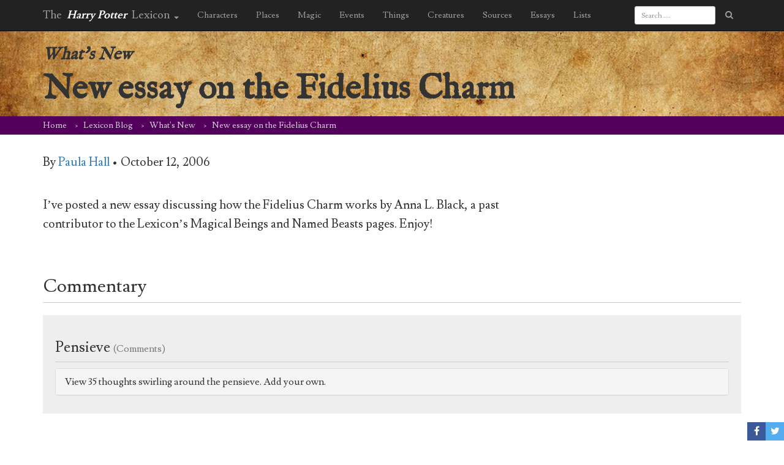

--- FILE ---
content_type: text/html; charset=UTF-8
request_url: https://www.hp-lexicon.org/2006/10/12/new-essay/
body_size: 11749
content:
<!DOCTYPE HTML>
<!--[if lt IE 7]><html class="no-js ie ie6 lt-ie9 lt-ie8 lt-ie7" lang="en-US"> <![endif]-->
<!--[if IE 7]><html class="no-js ie ie7 lt-ie9 lt-ie8" lang="en-US"> <![endif]-->
<!--[if IE 8]><html class="no-js ie ie8 lt-ie9" lang="en-US"> <![endif]-->
<!--[if gt IE 8]><!--><html class="no-js" lang="en-US"> <!--<![endif]-->
<head>
    <meta charset="UTF-8" />
    <meta http-equiv="X-UA-Compatible" content="IE=edge,chrome=1">
    <meta name="viewport" content="width=device-width, initial-scale=1">
    <meta http-equiv="Content-Type" content="text/html; charset=UTF-8" />
        <title>
                    New essay on the Fidelius Charm &#8211; Harry Potter Lexicon
            </title>
        <link href="https://fonts.googleapis.com/css?family=Lusitana:400,700|IM+Fell+English" rel="stylesheet" type="text/css" />
	<link href="https://maxcdn.bootstrapcdn.com/bootstrap/3.3.5/css/bootstrap.min.css" rel="stylesheet" type="text/css" />
    <link href="https://www.hp-lexicon.org/wp-content/themes/lexicon/style.css?v=335837b" rel="stylesheet" type="text/css" media="screen" type="text/css" />
    <link href="https://maxcdn.bootstrapcdn.com/font-awesome/4.7.0/css/font-awesome.min.css" rel="stylesheet" type="text/css" />
    <link href="https://www.hp-lexicon.org/wp-content/themes/lexicon/css/jquery.tipsy.css" rel="stylesheet" type="text/css" />
    <link href="https://www.hp-lexicon.org/wp-content/themes/lexicon/css/sweetalert.css" rel="stylesheet" type="text/css" />
    <link href="https://www.hp-lexicon.org/wp-content/themes/lexicon/css/perfect-scrollbar.min.css" rel="stylesheet" type="text/css" />
    <link href="https://www.hp-lexicon.org/wp-content/themes/lexicon/slick/slick.css" rel="stylesheet" type="text/css" />
    <link href="https://www.hp-lexicon.org/wp-content/themes/lexicon/slick/slick-theme.css" rel="stylesheet" type="text/css" />
    <link href="https://www.hp-lexicon.org/wp-content/themes/lexicon/weather-icons/css/weather-icons.min.css" rel="stylesheet" type="text/css" />
    <link href="https://www.hp-lexicon.org/wp-content/themes/lexicon/weather-icons/css/weather-icons-wind.min.css" rel="stylesheet" type="text/css" />
    <link rel="pingback" href="https://www.hp-lexicon.org/xmlrpc.php" />

    <link rel="apple-touch-icon-precomposed" sizes="57x57" href="https://www.hp-lexicon.org/wp-content/themes/lexicon/images/favicon/apple-touch-icon-57x57.png" />
    <link rel="apple-touch-icon-precomposed" sizes="114x114" href="https://www.hp-lexicon.org/wp-content/themes/lexicon/images/favicon/apple-touch-icon-114x114.png" />
    <link rel="apple-touch-icon-precomposed" sizes="72x72" href="https://www.hp-lexicon.org/wp-content/themes/lexicon/images/favicon/apple-touch-icon-72x72.png" />
    <link rel="apple-touch-icon-precomposed" sizes="144x144" href="https://www.hp-lexicon.org/wp-content/themes/lexicon/images/favicon/apple-touch-icon-144x144.png" />
    <link rel="apple-touch-icon-precomposed" sizes="60x60" href="https://www.hp-lexicon.org/wp-content/themes/lexicon/images/favicon/apple-touch-icon-60x60.png" />
    <link rel="apple-touch-icon-precomposed" sizes="120x120" href="https://www.hp-lexicon.org/wp-content/themes/lexicon/images/favicon/apple-touch-icon-120x120.png" />
    <link rel="apple-touch-icon-precomposed" sizes="76x76" href="https://www.hp-lexicon.org/wp-content/themes/lexicon/images/favicon/apple-touch-icon-76x76.png" />
    <link rel="apple-touch-icon-precomposed" sizes="152x152" href="https://www.hp-lexicon.org/wp-content/themes/lexicon/images/favicon/apple-touch-icon-152x152.png" />
    <link rel="icon" type="image/png" href="https://www.hp-lexicon.org/wp-content/themes/lexicon/images/favicon/favicon-196x196.png" sizes="196x196" />
    <link rel="icon" type="image/png" href="https://www.hp-lexicon.org/wp-content/themes/lexicon/images/favicon/favicon-96x96.png" sizes="96x96" />
    <link rel="icon" type="image/png" href="https://www.hp-lexicon.org/wp-content/themes/lexicon/images/favicon/favicon-32x32.png" sizes="32x32" />
    <link rel="icon" type="image/png" href="https://www.hp-lexicon.org/wp-content/themes/lexicon/images/favicon/favicon-16x16.png" sizes="16x16" />
    <link rel="icon" type="image/png" href="https://www.hp-lexicon.org/wp-content/themes/lexicon/images/favicon/favicon-128.png" sizes="128x128" />
    <meta name="application-name" content="The Harry Potter Lexicon"/>
    <meta name="msapplication-TileColor" content="#FFFFFF" />
    <meta name="msapplication-TileImage" content="https://www.hp-lexicon.org/wp-content/themes/lexicon/images/favicon/mstile-144x144.png" />
    <meta name="msapplication-square70x70logo" content="https://www.hp-lexicon.org/wp-content/themes/lexicon/images/favicon/mstile-70x70.png" />
    <meta name="msapplication-square150x150logo" content="https://www.hp-lexicon.org/wp-content/themes/lexicon/images/favicon/mstile-150x150.png" />
    <meta name="msapplication-wide310x150logo" content="https://www.hp-lexicon.org/wp-content/themes/lexicon/images/favicon/mstile-310x150.png" />
    <meta name="msapplication-square310x310logo" content="https://www.hp-lexicon.org/wp-content/themes/lexicon/images/favicon/mstile-310x310.png" />


    
        <meta name='robots' content='index, follow, max-image-preview:large, max-snippet:-1, max-video-preview:-1' />
	<style>img:is([sizes="auto" i], [sizes^="auto," i]) { contain-intrinsic-size: 3000px 1500px }</style>
	
	<!-- This site is optimized with the Yoast SEO plugin v26.3 - https://yoast.com/wordpress/plugins/seo/ -->
	<link rel="canonical" href="https://www.hp-lexicon.org/2006/10/12/new-essay/" />
	<meta property="og:locale" content="en_US" />
	<meta property="og:type" content="article" />
	<meta property="og:title" content="New essay on the Fidelius Charm &#8211; Harry Potter Lexicon" />
	<meta property="og:description" content="I&#8217;ve posted a new essay discussing how the Fidelius Charm works by Anna L. Black, a past contributor to the Lexicon&#8217;s Magical Beings and Named Beasts pages. Enjoy!" />
	<meta property="og:url" content="https://www.hp-lexicon.org/2006/10/12/new-essay/" />
	<meta property="og:site_name" content="Harry Potter Lexicon" />
	<meta property="article:published_time" content="2006-10-13T00:51:03+00:00" />
	<meta property="article:modified_time" content="2016-08-28T00:35:48+00:00" />
	<meta name="author" content="Paula Hall" />
	<meta name="twitter:card" content="summary_large_image" />
	<meta name="twitter:creator" content="@Lexicon_Steve" />
	<meta name="twitter:site" content="@Lexicon_Steve" />
	<meta name="twitter:label1" content="Written by" />
	<meta name="twitter:data1" content="Paula Hall" />
	<script type="application/ld+json" class="yoast-schema-graph">{"@context":"https://schema.org","@graph":[{"@type":"WebPage","@id":"https://www.hp-lexicon.org/2006/10/12/new-essay/","url":"https://www.hp-lexicon.org/2006/10/12/new-essay/","name":"New essay on the Fidelius Charm &#8211; Harry Potter Lexicon","isPartOf":{"@id":"https://www.hp-lexicon.org/#website"},"datePublished":"2006-10-13T00:51:03+00:00","dateModified":"2016-08-28T00:35:48+00:00","author":{"@id":"https://www.hp-lexicon.org/#/schema/person/0de083a68069ea8377675fb043d2efe9"},"breadcrumb":{"@id":"https://www.hp-lexicon.org/2006/10/12/new-essay/#breadcrumb"},"inLanguage":"en-US","potentialAction":[{"@type":"ReadAction","target":["https://www.hp-lexicon.org/2006/10/12/new-essay/"]}]},{"@type":"BreadcrumbList","@id":"https://www.hp-lexicon.org/2006/10/12/new-essay/#breadcrumb","itemListElement":[{"@type":"ListItem","position":1,"name":"Home","item":"https://www.hp-lexicon.org/"},{"@type":"ListItem","position":2,"name":"Lexicon Blog","item":"https://www.hp-lexicon.org/blog/"},{"@type":"ListItem","position":3,"name":"What's New","item":"https://www.hp-lexicon.org/category/whats-new/"},{"@type":"ListItem","position":4,"name":"New essay on the Fidelius Charm"}]},{"@type":"WebSite","@id":"https://www.hp-lexicon.org/#website","url":"https://www.hp-lexicon.org/","name":"Harry Potter Lexicon","description":"The most compleat and amazing reference to the world of Harry Potter","potentialAction":[{"@type":"SearchAction","target":{"@type":"EntryPoint","urlTemplate":"https://www.hp-lexicon.org/?s={search_term_string}"},"query-input":{"@type":"PropertyValueSpecification","valueRequired":true,"valueName":"search_term_string"}}],"inLanguage":"en-US"},{"@type":"Person","@id":"https://www.hp-lexicon.org/#/schema/person/0de083a68069ea8377675fb043d2efe9","name":"Paula Hall","image":{"@type":"ImageObject","inLanguage":"en-US","@id":"https://www.hp-lexicon.org/#/schema/person/image/e013946907c5291a0fbdc54ec49aa307","url":"https://secure.gravatar.com/avatar/25afda4354eae46ad59a3bf1efb3b4f218e9d11da173e182434384a105508e8c?s=96&d=mm&r=g","contentUrl":"https://secure.gravatar.com/avatar/25afda4354eae46ad59a3bf1efb3b4f218e9d11da173e182434384a105508e8c?s=96&d=mm&r=g","caption":"Paula Hall"},"url":"https://www.hp-lexicon.org/author/paula/"}]}</script>
	<!-- / Yoast SEO plugin. -->


<link rel='dns-prefetch' href='//stats.wp.com' />
<link rel='dns-prefetch' href='//v0.wordpress.com' />
<script type="text/javascript">
/* <![CDATA[ */
window._wpemojiSettings = {"baseUrl":"https:\/\/s.w.org\/images\/core\/emoji\/16.0.1\/72x72\/","ext":".png","svgUrl":"https:\/\/s.w.org\/images\/core\/emoji\/16.0.1\/svg\/","svgExt":".svg","source":{"concatemoji":"https:\/\/www.hp-lexicon.org\/wp-includes\/js\/wp-emoji-release.min.js?ver=e9e33c406f67c32c6146ad9c581085b4"}};
/*! This file is auto-generated */
!function(s,n){var o,i,e;function c(e){try{var t={supportTests:e,timestamp:(new Date).valueOf()};sessionStorage.setItem(o,JSON.stringify(t))}catch(e){}}function p(e,t,n){e.clearRect(0,0,e.canvas.width,e.canvas.height),e.fillText(t,0,0);var t=new Uint32Array(e.getImageData(0,0,e.canvas.width,e.canvas.height).data),a=(e.clearRect(0,0,e.canvas.width,e.canvas.height),e.fillText(n,0,0),new Uint32Array(e.getImageData(0,0,e.canvas.width,e.canvas.height).data));return t.every(function(e,t){return e===a[t]})}function u(e,t){e.clearRect(0,0,e.canvas.width,e.canvas.height),e.fillText(t,0,0);for(var n=e.getImageData(16,16,1,1),a=0;a<n.data.length;a++)if(0!==n.data[a])return!1;return!0}function f(e,t,n,a){switch(t){case"flag":return n(e,"\ud83c\udff3\ufe0f\u200d\u26a7\ufe0f","\ud83c\udff3\ufe0f\u200b\u26a7\ufe0f")?!1:!n(e,"\ud83c\udde8\ud83c\uddf6","\ud83c\udde8\u200b\ud83c\uddf6")&&!n(e,"\ud83c\udff4\udb40\udc67\udb40\udc62\udb40\udc65\udb40\udc6e\udb40\udc67\udb40\udc7f","\ud83c\udff4\u200b\udb40\udc67\u200b\udb40\udc62\u200b\udb40\udc65\u200b\udb40\udc6e\u200b\udb40\udc67\u200b\udb40\udc7f");case"emoji":return!a(e,"\ud83e\udedf")}return!1}function g(e,t,n,a){var r="undefined"!=typeof WorkerGlobalScope&&self instanceof WorkerGlobalScope?new OffscreenCanvas(300,150):s.createElement("canvas"),o=r.getContext("2d",{willReadFrequently:!0}),i=(o.textBaseline="top",o.font="600 32px Arial",{});return e.forEach(function(e){i[e]=t(o,e,n,a)}),i}function t(e){var t=s.createElement("script");t.src=e,t.defer=!0,s.head.appendChild(t)}"undefined"!=typeof Promise&&(o="wpEmojiSettingsSupports",i=["flag","emoji"],n.supports={everything:!0,everythingExceptFlag:!0},e=new Promise(function(e){s.addEventListener("DOMContentLoaded",e,{once:!0})}),new Promise(function(t){var n=function(){try{var e=JSON.parse(sessionStorage.getItem(o));if("object"==typeof e&&"number"==typeof e.timestamp&&(new Date).valueOf()<e.timestamp+604800&&"object"==typeof e.supportTests)return e.supportTests}catch(e){}return null}();if(!n){if("undefined"!=typeof Worker&&"undefined"!=typeof OffscreenCanvas&&"undefined"!=typeof URL&&URL.createObjectURL&&"undefined"!=typeof Blob)try{var e="postMessage("+g.toString()+"("+[JSON.stringify(i),f.toString(),p.toString(),u.toString()].join(",")+"));",a=new Blob([e],{type:"text/javascript"}),r=new Worker(URL.createObjectURL(a),{name:"wpTestEmojiSupports"});return void(r.onmessage=function(e){c(n=e.data),r.terminate(),t(n)})}catch(e){}c(n=g(i,f,p,u))}t(n)}).then(function(e){for(var t in e)n.supports[t]=e[t],n.supports.everything=n.supports.everything&&n.supports[t],"flag"!==t&&(n.supports.everythingExceptFlag=n.supports.everythingExceptFlag&&n.supports[t]);n.supports.everythingExceptFlag=n.supports.everythingExceptFlag&&!n.supports.flag,n.DOMReady=!1,n.readyCallback=function(){n.DOMReady=!0}}).then(function(){return e}).then(function(){var e;n.supports.everything||(n.readyCallback(),(e=n.source||{}).concatemoji?t(e.concatemoji):e.wpemoji&&e.twemoji&&(t(e.twemoji),t(e.wpemoji)))}))}((window,document),window._wpemojiSettings);
/* ]]> */
</script>
<link rel='stylesheet' id='mci-footnotes-jquery-tooltips-pagelayout-none-css' href='https://www.hp-lexicon.org/wp-content/plugins/footnotes/css/footnotes-jqttbrpl0.min.css?ver=2.7.3' type='text/css' media='all' />
<style id='wp-emoji-styles-inline-css' type='text/css'>

	img.wp-smiley, img.emoji {
		display: inline !important;
		border: none !important;
		box-shadow: none !important;
		height: 1em !important;
		width: 1em !important;
		margin: 0 0.07em !important;
		vertical-align: -0.1em !important;
		background: none !important;
		padding: 0 !important;
	}
</style>
<link rel='stylesheet' id='wp-block-library-css' href='https://www.hp-lexicon.org/wp-includes/css/dist/block-library/style.min.css?ver=e9e33c406f67c32c6146ad9c581085b4' type='text/css' media='all' />
<style id='wp-block-library-inline-css' type='text/css'>
.has-text-align-justify{text-align:justify;}
</style>
<style id='classic-theme-styles-inline-css' type='text/css'>
/*! This file is auto-generated */
.wp-block-button__link{color:#fff;background-color:#32373c;border-radius:9999px;box-shadow:none;text-decoration:none;padding:calc(.667em + 2px) calc(1.333em + 2px);font-size:1.125em}.wp-block-file__button{background:#32373c;color:#fff;text-decoration:none}
</style>
<style id='co-authors-plus-coauthors-style-inline-css' type='text/css'>
.wp-block-co-authors-plus-coauthors.is-layout-flow [class*=wp-block-co-authors-plus]{display:inline}

</style>
<style id='co-authors-plus-avatar-style-inline-css' type='text/css'>
.wp-block-co-authors-plus-avatar :where(img){height:auto;max-width:100%;vertical-align:bottom}.wp-block-co-authors-plus-coauthors.is-layout-flow .wp-block-co-authors-plus-avatar :where(img){vertical-align:middle}.wp-block-co-authors-plus-avatar:is(.alignleft,.alignright){display:table}.wp-block-co-authors-plus-avatar.aligncenter{display:table;margin-inline:auto}

</style>
<style id='co-authors-plus-image-style-inline-css' type='text/css'>
.wp-block-co-authors-plus-image{margin-bottom:0}.wp-block-co-authors-plus-image :where(img){height:auto;max-width:100%;vertical-align:bottom}.wp-block-co-authors-plus-coauthors.is-layout-flow .wp-block-co-authors-plus-image :where(img){vertical-align:middle}.wp-block-co-authors-plus-image:is(.alignfull,.alignwide) :where(img){width:100%}.wp-block-co-authors-plus-image:is(.alignleft,.alignright){display:table}.wp-block-co-authors-plus-image.aligncenter{display:table;margin-inline:auto}

</style>
<link rel='stylesheet' id='mediaelement-css' href='https://www.hp-lexicon.org/wp-includes/js/mediaelement/mediaelementplayer-legacy.min.css?ver=4.2.17' type='text/css' media='all' />
<link rel='stylesheet' id='wp-mediaelement-css' href='https://www.hp-lexicon.org/wp-includes/js/mediaelement/wp-mediaelement.min.css?ver=e9e33c406f67c32c6146ad9c581085b4' type='text/css' media='all' />
<style id='powerpress-player-block-style-inline-css' type='text/css'>


</style>
<style id='global-styles-inline-css' type='text/css'>
:root{--wp--preset--aspect-ratio--square: 1;--wp--preset--aspect-ratio--4-3: 4/3;--wp--preset--aspect-ratio--3-4: 3/4;--wp--preset--aspect-ratio--3-2: 3/2;--wp--preset--aspect-ratio--2-3: 2/3;--wp--preset--aspect-ratio--16-9: 16/9;--wp--preset--aspect-ratio--9-16: 9/16;--wp--preset--color--black: #000000;--wp--preset--color--cyan-bluish-gray: #abb8c3;--wp--preset--color--white: #ffffff;--wp--preset--color--pale-pink: #f78da7;--wp--preset--color--vivid-red: #cf2e2e;--wp--preset--color--luminous-vivid-orange: #ff6900;--wp--preset--color--luminous-vivid-amber: #fcb900;--wp--preset--color--light-green-cyan: #7bdcb5;--wp--preset--color--vivid-green-cyan: #00d084;--wp--preset--color--pale-cyan-blue: #8ed1fc;--wp--preset--color--vivid-cyan-blue: #0693e3;--wp--preset--color--vivid-purple: #9b51e0;--wp--preset--gradient--vivid-cyan-blue-to-vivid-purple: linear-gradient(135deg,rgba(6,147,227,1) 0%,rgb(155,81,224) 100%);--wp--preset--gradient--light-green-cyan-to-vivid-green-cyan: linear-gradient(135deg,rgb(122,220,180) 0%,rgb(0,208,130) 100%);--wp--preset--gradient--luminous-vivid-amber-to-luminous-vivid-orange: linear-gradient(135deg,rgba(252,185,0,1) 0%,rgba(255,105,0,1) 100%);--wp--preset--gradient--luminous-vivid-orange-to-vivid-red: linear-gradient(135deg,rgba(255,105,0,1) 0%,rgb(207,46,46) 100%);--wp--preset--gradient--very-light-gray-to-cyan-bluish-gray: linear-gradient(135deg,rgb(238,238,238) 0%,rgb(169,184,195) 100%);--wp--preset--gradient--cool-to-warm-spectrum: linear-gradient(135deg,rgb(74,234,220) 0%,rgb(151,120,209) 20%,rgb(207,42,186) 40%,rgb(238,44,130) 60%,rgb(251,105,98) 80%,rgb(254,248,76) 100%);--wp--preset--gradient--blush-light-purple: linear-gradient(135deg,rgb(255,206,236) 0%,rgb(152,150,240) 100%);--wp--preset--gradient--blush-bordeaux: linear-gradient(135deg,rgb(254,205,165) 0%,rgb(254,45,45) 50%,rgb(107,0,62) 100%);--wp--preset--gradient--luminous-dusk: linear-gradient(135deg,rgb(255,203,112) 0%,rgb(199,81,192) 50%,rgb(65,88,208) 100%);--wp--preset--gradient--pale-ocean: linear-gradient(135deg,rgb(255,245,203) 0%,rgb(182,227,212) 50%,rgb(51,167,181) 100%);--wp--preset--gradient--electric-grass: linear-gradient(135deg,rgb(202,248,128) 0%,rgb(113,206,126) 100%);--wp--preset--gradient--midnight: linear-gradient(135deg,rgb(2,3,129) 0%,rgb(40,116,252) 100%);--wp--preset--font-size--small: 13px;--wp--preset--font-size--medium: 20px;--wp--preset--font-size--large: 36px;--wp--preset--font-size--x-large: 42px;--wp--preset--spacing--20: 0.44rem;--wp--preset--spacing--30: 0.67rem;--wp--preset--spacing--40: 1rem;--wp--preset--spacing--50: 1.5rem;--wp--preset--spacing--60: 2.25rem;--wp--preset--spacing--70: 3.38rem;--wp--preset--spacing--80: 5.06rem;--wp--preset--shadow--natural: 6px 6px 9px rgba(0, 0, 0, 0.2);--wp--preset--shadow--deep: 12px 12px 50px rgba(0, 0, 0, 0.4);--wp--preset--shadow--sharp: 6px 6px 0px rgba(0, 0, 0, 0.2);--wp--preset--shadow--outlined: 6px 6px 0px -3px rgba(255, 255, 255, 1), 6px 6px rgba(0, 0, 0, 1);--wp--preset--shadow--crisp: 6px 6px 0px rgba(0, 0, 0, 1);}:where(.is-layout-flex){gap: 0.5em;}:where(.is-layout-grid){gap: 0.5em;}body .is-layout-flex{display: flex;}.is-layout-flex{flex-wrap: wrap;align-items: center;}.is-layout-flex > :is(*, div){margin: 0;}body .is-layout-grid{display: grid;}.is-layout-grid > :is(*, div){margin: 0;}:where(.wp-block-columns.is-layout-flex){gap: 2em;}:where(.wp-block-columns.is-layout-grid){gap: 2em;}:where(.wp-block-post-template.is-layout-flex){gap: 1.25em;}:where(.wp-block-post-template.is-layout-grid){gap: 1.25em;}.has-black-color{color: var(--wp--preset--color--black) !important;}.has-cyan-bluish-gray-color{color: var(--wp--preset--color--cyan-bluish-gray) !important;}.has-white-color{color: var(--wp--preset--color--white) !important;}.has-pale-pink-color{color: var(--wp--preset--color--pale-pink) !important;}.has-vivid-red-color{color: var(--wp--preset--color--vivid-red) !important;}.has-luminous-vivid-orange-color{color: var(--wp--preset--color--luminous-vivid-orange) !important;}.has-luminous-vivid-amber-color{color: var(--wp--preset--color--luminous-vivid-amber) !important;}.has-light-green-cyan-color{color: var(--wp--preset--color--light-green-cyan) !important;}.has-vivid-green-cyan-color{color: var(--wp--preset--color--vivid-green-cyan) !important;}.has-pale-cyan-blue-color{color: var(--wp--preset--color--pale-cyan-blue) !important;}.has-vivid-cyan-blue-color{color: var(--wp--preset--color--vivid-cyan-blue) !important;}.has-vivid-purple-color{color: var(--wp--preset--color--vivid-purple) !important;}.has-black-background-color{background-color: var(--wp--preset--color--black) !important;}.has-cyan-bluish-gray-background-color{background-color: var(--wp--preset--color--cyan-bluish-gray) !important;}.has-white-background-color{background-color: var(--wp--preset--color--white) !important;}.has-pale-pink-background-color{background-color: var(--wp--preset--color--pale-pink) !important;}.has-vivid-red-background-color{background-color: var(--wp--preset--color--vivid-red) !important;}.has-luminous-vivid-orange-background-color{background-color: var(--wp--preset--color--luminous-vivid-orange) !important;}.has-luminous-vivid-amber-background-color{background-color: var(--wp--preset--color--luminous-vivid-amber) !important;}.has-light-green-cyan-background-color{background-color: var(--wp--preset--color--light-green-cyan) !important;}.has-vivid-green-cyan-background-color{background-color: var(--wp--preset--color--vivid-green-cyan) !important;}.has-pale-cyan-blue-background-color{background-color: var(--wp--preset--color--pale-cyan-blue) !important;}.has-vivid-cyan-blue-background-color{background-color: var(--wp--preset--color--vivid-cyan-blue) !important;}.has-vivid-purple-background-color{background-color: var(--wp--preset--color--vivid-purple) !important;}.has-black-border-color{border-color: var(--wp--preset--color--black) !important;}.has-cyan-bluish-gray-border-color{border-color: var(--wp--preset--color--cyan-bluish-gray) !important;}.has-white-border-color{border-color: var(--wp--preset--color--white) !important;}.has-pale-pink-border-color{border-color: var(--wp--preset--color--pale-pink) !important;}.has-vivid-red-border-color{border-color: var(--wp--preset--color--vivid-red) !important;}.has-luminous-vivid-orange-border-color{border-color: var(--wp--preset--color--luminous-vivid-orange) !important;}.has-luminous-vivid-amber-border-color{border-color: var(--wp--preset--color--luminous-vivid-amber) !important;}.has-light-green-cyan-border-color{border-color: var(--wp--preset--color--light-green-cyan) !important;}.has-vivid-green-cyan-border-color{border-color: var(--wp--preset--color--vivid-green-cyan) !important;}.has-pale-cyan-blue-border-color{border-color: var(--wp--preset--color--pale-cyan-blue) !important;}.has-vivid-cyan-blue-border-color{border-color: var(--wp--preset--color--vivid-cyan-blue) !important;}.has-vivid-purple-border-color{border-color: var(--wp--preset--color--vivid-purple) !important;}.has-vivid-cyan-blue-to-vivid-purple-gradient-background{background: var(--wp--preset--gradient--vivid-cyan-blue-to-vivid-purple) !important;}.has-light-green-cyan-to-vivid-green-cyan-gradient-background{background: var(--wp--preset--gradient--light-green-cyan-to-vivid-green-cyan) !important;}.has-luminous-vivid-amber-to-luminous-vivid-orange-gradient-background{background: var(--wp--preset--gradient--luminous-vivid-amber-to-luminous-vivid-orange) !important;}.has-luminous-vivid-orange-to-vivid-red-gradient-background{background: var(--wp--preset--gradient--luminous-vivid-orange-to-vivid-red) !important;}.has-very-light-gray-to-cyan-bluish-gray-gradient-background{background: var(--wp--preset--gradient--very-light-gray-to-cyan-bluish-gray) !important;}.has-cool-to-warm-spectrum-gradient-background{background: var(--wp--preset--gradient--cool-to-warm-spectrum) !important;}.has-blush-light-purple-gradient-background{background: var(--wp--preset--gradient--blush-light-purple) !important;}.has-blush-bordeaux-gradient-background{background: var(--wp--preset--gradient--blush-bordeaux) !important;}.has-luminous-dusk-gradient-background{background: var(--wp--preset--gradient--luminous-dusk) !important;}.has-pale-ocean-gradient-background{background: var(--wp--preset--gradient--pale-ocean) !important;}.has-electric-grass-gradient-background{background: var(--wp--preset--gradient--electric-grass) !important;}.has-midnight-gradient-background{background: var(--wp--preset--gradient--midnight) !important;}.has-small-font-size{font-size: var(--wp--preset--font-size--small) !important;}.has-medium-font-size{font-size: var(--wp--preset--font-size--medium) !important;}.has-large-font-size{font-size: var(--wp--preset--font-size--large) !important;}.has-x-large-font-size{font-size: var(--wp--preset--font-size--x-large) !important;}
:where(.wp-block-post-template.is-layout-flex){gap: 1.25em;}:where(.wp-block-post-template.is-layout-grid){gap: 1.25em;}
:where(.wp-block-columns.is-layout-flex){gap: 2em;}:where(.wp-block-columns.is-layout-grid){gap: 2em;}
:root :where(.wp-block-pullquote){font-size: 1.5em;line-height: 1.6;}
</style>
<link rel='stylesheet' id='ce_responsive-css' href='https://www.hp-lexicon.org/wp-content/plugins/simple-embed-code/css/video-container.min.css?ver=2.5.1' type='text/css' media='all' />
<link rel='stylesheet' id='jetpack_css-css' href='https://www.hp-lexicon.org/wp-content/plugins/jetpack/css/jetpack.css?ver=12.9.4' type='text/css' media='all' />
<script type="text/javascript" src="https://www.hp-lexicon.org/wp-includes/js/jquery/jquery.min.js?ver=3.7.1" id="jquery-core-js"></script>
<script type="text/javascript" src="https://www.hp-lexicon.org/wp-includes/js/jquery/jquery-migrate.min.js?ver=3.4.1" id="jquery-migrate-js"></script>
<script type="text/javascript" src="https://www.hp-lexicon.org/wp-content/plugins/footnotes/js/jquery.tools.min.js?ver=1.2.7.redacted.2" id="mci-footnotes-jquery-tools-js"></script>
<link rel="https://api.w.org/" href="https://www.hp-lexicon.org/wp-json/" /><link rel="alternate" title="JSON" type="application/json" href="https://www.hp-lexicon.org/wp-json/wp/v2/posts/17253" /><link rel="EditURI" type="application/rsd+xml" title="RSD" href="https://www.hp-lexicon.org/xmlrpc.php?rsd" />

<link rel='shortlink' href='https://www.hp-lexicon.org/?p=17253' />
<link rel="alternate" title="oEmbed (JSON)" type="application/json+oembed" href="https://www.hp-lexicon.org/wp-json/oembed/1.0/embed?url=https%3A%2F%2Fwww.hp-lexicon.org%2F2006%2F10%2F12%2Fnew-essay%2F" />
<link rel="alternate" title="oEmbed (XML)" type="text/xml+oembed" href="https://www.hp-lexicon.org/wp-json/oembed/1.0/embed?url=https%3A%2F%2Fwww.hp-lexicon.org%2F2006%2F10%2F12%2Fnew-essay%2F&#038;format=xml" />
            <script type="text/javascript"><!--
                                function powerpress_pinw(pinw_url){window.open(pinw_url, 'PowerPressPlayer','toolbar=0,status=0,resizable=1,width=460,height=320');	return false;}
                //-->

                // tabnab protection
                window.addEventListener('load', function () {
                    // make all links have rel="noopener noreferrer"
                    document.querySelectorAll('a[target="_blank"]').forEach(link => {
                        link.setAttribute('rel', 'noopener noreferrer');
                    });
                });
            </script>
            	<style>img#wpstats{display:none}</style>
		
<style type="text/css" media="all">
.footnotes_reference_container {margin-top: 24px !important; margin-bottom: 0px !important;}
.footnote_container_prepare > p {border-bottom: 1px solid #aaaaaa !important;}
.footnote_tooltip { font-size: 13px !important; background-color: #fff7a7 !important; border-width: 1px !important; border-style: solid !important; border-color: #cccc99 !important; border-radius: 3px !important; -webkit-box-shadow: 2px 2px 11px #666666; -moz-box-shadow: 2px 2px 11px #666666; box-shadow: 2px 2px 11px #666666;}


</style>

<!-- Google Tag Manager -->
<script>(function(w,d,s,l,i){w[l]=w[l]||[];w[l].push({'gtm.start':
new Date().getTime(),event:'gtm.js'});var f=d.getElementsByTagName(s)[0],
j=d.createElement(s),dl=l!='dataLayer'?'&l='+l:'';j.async=true;j.src=
'https://www.googletagmanager.com/gtm.js?id='+i+dl;f.parentNode.insertBefore(j,f);
})(window,document,'script','dataLayer','GTM-WC7D7NK');</script>
<!-- End Google Tag Manager -->
</head>

<body class="wp-singular post-template-default single single-post postid-17253 single-format-standard wp-theme-lexicon" data-template="base.twig">
<!-- Google Tag Manager (noscript) -->
<noscript><iframe src="https://www.googletagmanager.com/ns.html?id=GTM-WC7D7NK"
height="0" width="0" style="display:none;visibility:hidden"></iframe></noscript>
<!-- End Google Tag Manager (noscript) -->
	<div id="share">
		<a href="#" class="share only_login save" title="Save to your notebook"><i class="fa fa-heart"></i></a>
		<a href="https://www.facebook.com/sharer/sharer.php?u=https%3A%2F%2Fwww.hp-lexicon.org%2F2006%2F10%2F12%2Fnew-essay%2F" class="fb share" target="_blank" onclick="javascript:window.open(this.href, '', 'menubar=no,toolbar=no,resizable=yes,scrollbars=yes,height=600,width=600');return false;"><i class="fa fa-facebook"></i></a>
		<a href="https://twitter.com/intent/tweet?url=https://www.hp-lexicon.org/?p=17253&amp;text=New%20essay%20on%20the%20Fidelius%20Charm&amp;via=Lexicon_Steve" class="twitter share" target="_blank" onclick="javascript:window.open(this.href, '', 'menubar=no,toolbar=no,resizable=yes,scrollbars=yes,height=600,width=600');return false;"><i class="fa fa-twitter"></i></a>
		</div>

<article class="post-type-post entry" id="post-17253" itemtype="http://schema.org/Article" itemscope>

	<header class="header" >
		<nav class="navbar navbar-inverse navbar-fixed-top">
    <div class="container">
        <div class="navbar-header">
            <button type="button" class="navbar-toggle collapsed" data-toggle="collapse" data-target="#navbar" aria-expanded="false" aria-controls="navbar">
                <span class="sr-only">Toggle navigation</span>
                <span class="icon-bar"></span>
                <span class="icon-bar"></span>
                <span class="icon-bar"></span>
            </button>
            <ul class="nav navbar-nav">
                <li class="dropdown">
                    <a class="navbar-brand" href="https://www.hp-lexicon.org" data-toggle="dropdown" role="button" aria-haspopup="true" aria-expanded="false">The <em>Harry Potter</em> Lexicon <span class="caret"></span></a>
                    <ul class="dropdown-menu">
                        <li><a href="/">Home</a></li>
                        <li role="separator" class="divider"></li>
                        <li><a href="/blog/">Blog</a></li>
                        <li><a href="/category/podcasts/podcast/">Lexicon Podcast</a></li>
                        <li><a href="/category/podcasts/harry-potter-minute/">Harry Potter Minute</a></li>
                                                <li><a href="/category/essays/">Essays</a></li>
                                                <li><a href="/sources-used-by-the-lexicon/">Sources</a></li>
                                                                        <li role="separator" class="divider"></li>
                        <li><a href="/support-the-lexicon/">Support the Lexicon</a></li>
                        <li><a href="/feedback/">Feedback</a></li>
                        <li><a href="/about-the-lexicon/">About the Lexicon</a></li>
                                                <li><a href="/credits/">Credits</a></li>
                        <li><a href="/privacy-policy/">Privacy Policy</a></li>
                                                <li><a href="/terms-of-service/">Terms of Use</a></li>

                    </ul>
                </li>
            </ul>
        </div>
        <div id="navbar" class="collapse navbar-collapse">

            <ul class="nav navbar-nav">
                <li class="dropdown">
                    <a href="/characters/" class="dropdown-toggle" data-toggle="dropdown" role="button" aria-haspopup="true" aria-expanded="false">Characters</a>
                    <ul class="dropdown-menu">
                        <li><a href="/characters/#notable_characters">Notable Characters</a></li>
                        <li><a href="/characters/#index_of_characters">Index of Characters</a></li>
                        <li><a href="/characters/#character_timelines">Character Timelines</a></li>
                        <li><a href="/characters/#families">Families</a></li>
                        <li class="hidden-xs"><a href="/characters/#essays">Essays</a></li>
                        <li class="hidden-xs"><a href="/characters/#groups_and_related_resources">Groups and Related Resources</a></li>
                        <li role="separator" class="divider"></li>
                        <li><a href="/characters/">more</a></li>
                    </ul>
                </li>
                <li class="dropdown">
                    <a href="/places/" class="dropdown-toggle" data-toggle="dropdown" role="button" aria-haspopup="true" aria-expanded="false">Places</a>
                    <ul class="dropdown-menu">
                        <li><a href="/places/#notable_locations">Notable Locations</a></li>
                        <li><a href="/places/#gazetteer_of_the_wizarding_world">Gazetteer of the Wizarding World</a></li>
                        <li><a href="/places/#atlas_of_the_wizarding_world">Atlas of the Wizarding World</a></li>
                        <li><a href="/places/#types_of_places">Types of Places</a></li>
                        <li class="hidden-xs"><a href="/places/#essays_exploring_the_wizarding_world">Essays exploring the Wizarding World</a></li>
                        <li role="separator" class="divider"></li>
                        <li><a href="/places/">more</a></li>
                    </ul>
                </li>
                <li class="dropdown">
                    <a href="/spells-and-potions/" class="dropdown-toggle" data-toggle="dropdown" role="button" aria-haspopup="true" aria-expanded="false">Magic</a>
                    <ul class="dropdown-menu">
                        <li><a href="/spells-and-potions/#spells">Spells</a></li>
                        <li><a href="/spells-and-potions/#potions">Potions</a></li>
                        <li><a href="/spells-and-potions/#magical_items_devices">Magical Items & Devices</a></li>
                        <li><a href="/spells-and-potions/#magical_and_mundane_plants">Magical and Mundane Plants</a></li>
                        <li class="hidden-xs"><a href="/spells-and-potions/#magical_theory_essays_about_magic">Magical Theory &amp; Essays about Magic</a></li>
                        <li class="hidden-xs"><a href="/spells-and-potions/#miscellaneous_magic">Miscellaneous Magic</a></li>
                        <li class="hidden-xs"><a href="/spells-and-potions/#fields_of_magical_study">Fields of Magical Study</a></li>
                        <li class="hidden-xs"><a href="/spells-and-potions/#quotes_from_jk_rowling">Quotes from J.K. Rowling</a></li>
                        <li role="separator" class="divider"></li>
                        <li><a href="/spells-and-potions/">more</a></li>
                    </ul>
                </li>
                <li class="dropdown">
                    <a href="/event/" class="dropdown-toggle" data-toggle="dropdown" role="button" aria-haspopup="true" aria-expanded="false">Events</a>
                    <ul class="dropdown-menu">
                        <li><a href="/events-and-timelines/#timeline_of_major_events">Timeline of Major Events</a></li>
                        <li><a href="/events-and-timelines/#detailed_timelines_for_each_era">Detailed Timelines for Each Era</a></li>
                        <li><a href="/events-and-timelines/#character_timelines">Character Timelines</a></li>
                        <li><a href="/events-and-timelines/#specialized_timelines">Specialized Timelines</a></li>
                        <li class="hidden-xs"><a href="/events-and-timelines/#additional_resources">Additional resources</a></li>
                        <li class="hidden-xs"><a href="/events-and-timelines/#day-by-day_calendars_of_the_stories">Day-by-Day Calendars of the Stories</a></li>
                        <li role="separator" class="divider"></li>
                        <li><a href="/events-and-timelines/">more</a></li>
                    </ul>
                </li>
                <li class="dropdown">
                    <a href="/things/" class="dropdown-toggle" data-toggle="dropdown" role="button" aria-haspopup="true" aria-expanded="false">Things</a>
                    <ul class="dropdown-menu">
                        <li><a href="/things/#explore_the_wizarding_world">Explore the Wizarding World</a></li>
                        <li><a href="/things/#topics_of_interest">Topics of Interest</a></li>
                        <li><a href="/things/#quotes_from_rowling">Quotes from Rowling</a></li>
                        <li><a href="/things/#essays">Essays</a></li>
                        <li role="separator" class="divider"></li>
                        <li><a href="/currency/exchange">Currency Converter</a></li>
                        <li role="separator" class="divider"></li>
                        <li><a href="/things/">more</a></li>
                    </ul>
                </li>
                <li class="dropdown">
                    <a href="/creatures-bestiary/" class="dropdown-toggle" data-toggle="dropdown" role="button" aria-haspopup="true" aria-expanded="false">Creatures</a>
                    <ul class="dropdown-menu">
                        <li><a href="/creatures-bestiary/#well-known_creatures">Well-Known Creatures</a></li>
                        <li><a href="/creatures-bestiary/#bestiary">Bestiary</a></li>
                        <li><a href="/creatures-bestiary/#types_of_creatures">Types of Creatures</a></li>
                        <li><a href="/creatures-bestiary/#characters_who_are_creatures">Characters who are Creatures</a></li>
                        <li class="hidden-xs"><a href="/creatures-bestiary/#miscellaneous">Miscellaneous</a></li>
                        <li role="separator" class="divider"></li>
                        <li><a href="/creatures-bestiary/">more</a></li>
                    </ul>
                </li>
                <li class="dropdown">
                    <a href="/source/" class="dropdown-toggle" data-toggle="dropdown" role="button" aria-haspopup="true" aria-expanded="false">Sources</a>
                    <ul class="dropdown-menu">
                        <li><a href="/canon/#the_harry_potter_novels">The Harry Potter novels</a></li>
                        <li><a href="/canon/#secondary_canon">Other writings by Rowling</a></li>
                        <li><a href="/canon/#other_sources_considered_to_be_canon">Other sources considered to be canon</a></li>
                        <li><a href="/canon/#all_sources_used_in_the_lexicon">All Sources used in the Lexicon</a></li>
                        <li role="separator" class="divider"></li>
                        <li><a href="/canon/">more</a></li>
                    </ul>
                </li>
                <li class="dropdown">
                    <a href="/category/essays/" class="dropdown-toggle" data-toggle="dropdown" role="button" aria-haspopup="true" aria-expanded="false">Essays</a>
                    <ul class="dropdown-menu">
                                                            <li><a href="https://www.hp-lexicon.org/2017/04/10/death-eaters-guide/">The Death Eaters: A Guide To Who Was Where</a></li>
                                            <li><a href="https://www.hp-lexicon.org/2016/12/29/famous-wizard-cards/">Famous Wizard Cards</a></li>
                                            <li><a href="https://www.hp-lexicon.org/2016/08/10/albus-potter-lesson-quantum-mechanics/">Albus Potter and the lesson in Quantum Mechanics</a></li>
                                                            <li role="separator" class="divider"></li>
                        <li><a href="/category/essays/">more</a></li>
                    </ul>
                </li>
                <li class="dropdown">
                    <a href="/lists/" class="dropdown-toggle" data-toggle="dropdown" role="button" aria-haspopup="true" aria-expanded="false">Lists</a>
                    <ul class="dropdown-menu">
                        <li><a href="/list/magical-people/">Magical People</a></li>
                        <li><a href="/list/schools/">Schools</a></li>
                        <li><a href="/list/quidditch/">Quidditch</a></li>
                        <li><a href="/list/books/">Books</a></li>
                        <li class="hidden-xs"><a href="/list/dark-magic-rise-evil/">Rise of Evil</a></li>
                        <li class="hidden-xs"><a href="/list/government/">Government</a></li>
                        <li class="hidden-xs"><a href="/list/wizarding-atlas/">Wizarding Atlas</a></li>
                        <li class="hidden-xs"><a href="/list/the-wizarding-world/">The Wizarding World</a></li>
                        <li role="separator" class="divider"></li>
                        <li><a href="/lists/">more</a></li>
                    </ul>
                </li>
            </ul>
            <form class="navbar-form navbar-right" role="search" action="/search-google/" method="get">
                <div class="form-group">
                    <input type="text" placeholder="Search ...." value="" name="q" id="search_que" class="form-control input-sm" autocomplete="off"/>
                    <button type="submit" class="btn btn-link"><i class="fa fa-search"></i></button>
                </div>
            </form>


        </div>
    </div>
</nav>
				
			<div class="big_title">
				<div class="container">
					<div class="row title">
	<div class="col-md-12">
				<div class="icons alignright">
					</div>
						<span class="cat">
												<a href="https://www.hp-lexicon.org/category/whats-new/">What's New</a>									</span>
				<h1>New essay on the Fidelius Charm</h1>	</div>

</div>
				</div>
			</div>
		

				    <div class="breadcrumbs">
    <div class="container">
        <nav id="breadcrumbs" class="main-breadcrumbs"><span><span><a href="https://www.hp-lexicon.org/">Home</a></span> <span class="sep"></span> <span><a href="https://www.hp-lexicon.org/blog/">Lexicon Blog</a></span> <span class="sep"></span> <span><a href="https://www.hp-lexicon.org/category/whats-new/">What's New</a></span> <span class="sep"></span> <span class="breadcrumb_last" aria-current="page">New essay on the Fidelius Charm</span></span></nav>
    </div>
</div>
		
			
	</header>

	<section id="content" role="main" class="content-wrapper container">
				<div class="row">
			<div class="col-md-12">
						<section class="article-content content">
			<div class="article-body">

				<p class="blog-author">
	<span>By</span> <span itemprop="author" itemtype="http://schema.org/Person" itemscope><a itemprop="url" href="https://www.hp-lexicon.org/author/paula/"><span itemprop="name">Paula Hall</span></a></span> <span>&bull;</span>
	<time itemprop="datePublished" datetime="2006-10-13T00:51:03+00:00">October 12, 2006</time>
	<time itemprop="dateModified" datetime="2016-08-28T00:35:48+00:00"></time>
</p>

													
				<div class="row">
				    <div class="col-md-8">
				        				            				        
				        <p>I&#8217;ve posted a new essay discussing how the Fidelius Charm works by Anna L. Black, a past contributor to the Lexicon&#8217;s Magical Beings and Named Beasts pages. Enjoy!</p>

				        				    </div>
				    <div class="col-md-4">
																        
				        
				    </div>
				</div>

									
					<h2>Commentary</h2>
					<div class="editorial opinion">
						
						
						
						
						
						                            <!-- Ezoic - before-pensieve - long_content -->
                            <div id="ezoic-pub-ad-placeholder-111"> </div>
                            <!-- End Ezoic - before-pensieve - long_content -->

							<h3>Pensieve <small>(Comments)</small></h3>
							<section class="comments content panel-group" id="comments_block" role="tablist" aria-multiselectable="false">
								<div class="panel panel-default">
									<div class="panel-heading" role="tab" id="commentHeading">
										<div class="panel-title">
											<a role="button" data-toggle="collapse" data-parent="comments_block" href="#commentContent" aria-expanded="false" aria-controls="commentContent">
												View 35 thoughts swirling around the pensieve.  Add your own.</a>
										</div>
									</div>
									<div id="commentContent" class="panel-collapse collapse" role="tabpanel" aria-labeledby="commentHeading">
										<div class="panel-body">
											
<div id="disqus_thread"></div>
<script>
    var embedVars = {"disqusConfig":{"integration":"wordpress 3.1.3 6.8.3"},"disqusIdentifier":"17253 http:\/\/www.hp-lexicon.org\/comments\/?p=66","disqusShortname":"hplexicon","disqusTitle":"New essay on the Fidelius Charm","disqusUrl":"https:\/\/www.hp-lexicon.org\/2006\/10\/12\/new-essay\/","postId":17253};
    var disqus_url = embedVars.disqusUrl;
var disqus_identifier = embedVars.disqusIdentifier;
var disqus_container_id = 'disqus_thread';
var disqus_shortname = embedVars.disqusShortname;
var disqus_title = embedVars.disqusTitle;
var disqus_config_custom = window.disqus_config;
var disqus_config = function () {
    /*
    All currently supported events:
    onReady: fires when everything is ready,
    onNewComment: fires when a new comment is posted,
    onIdentify: fires when user is authenticated
    */
    var dsqConfig = embedVars.disqusConfig;
    this.page.integration = dsqConfig.integration;
    this.page.remote_auth_s3 = dsqConfig.remote_auth_s3;
    this.page.api_key = dsqConfig.api_key;
    this.sso = dsqConfig.sso;
    this.language = dsqConfig.language;

    if (disqus_config_custom)
        disqus_config_custom.call(this);
};

(function() {
    // Adds the disqus_thread id to the comment section if site is using a WP block theme
    var commentsBlock = document.querySelector('.wp-block-comments');
    if (commentsBlock) {
        commentsBlock.id = 'disqus_thread';
    }
    if (document.getElementById(disqus_container_id)) {
        var dsq = document.createElement('script');
        dsq.type = 'text/javascript';
        dsq.async = true;
        dsq.src = 'https://' + disqus_shortname + '.disqus.com/embed.js';
        (document.getElementsByTagName('head')[0] || document.getElementsByTagName('body')[0]).appendChild(dsq);
    } else {
        console.error("Could not find 'disqus_thread' container to load DISQUS.  This is usually the result of a WordPress theme conflicting with the DISQUS plugin.  Try switching your site to a Classic Theme, or contact DISQUS support for help.");
    }
})();
</script>

										</div>
									</div>
								</div>
							</section>
						
					</div>
									
													
				
			</div>
		</section>


				
							</div>
		</div>
			</section>


	
	
	</article>

	<footer id="footer" class="footer">
		<div class="container">
		    <div class="row">
		        <div class="col-md-10">
		            <a class="navbar-brand" href="https://www.hp-lexicon.org">&copy; 2000 &ndash; 2026 The <em>Harry Potter</em> Lexicon</a>
		            <p class="small">The Harry Potter Lexicon is an unofficial Harry Potter fansite. HARRY POTTER, characters, names, and all related indicia are trademarks of Warner Bros. &copy; 2001 &ndash; 2026.</p>
		            
		            		        </div>
		    </div>

		</div>

	</footer>
    <div class="row">
        <!-- Ezoic - footer-bar-ad - bottom_of_page -->
        <div id="ezoic-pub-ad-placeholder-115"> </div>
        <!-- End Ezoic - footer-bar-ad - bottom_of_page -->
    </div>
    <script type="speculationrules">
{"prefetch":[{"source":"document","where":{"and":[{"href_matches":"\/*"},{"not":{"href_matches":["\/wp-*.php","\/wp-admin\/*","\/wp-content\/uploads\/*","\/wp-content\/*","\/wp-content\/plugins\/*","\/wp-content\/themes\/lexicon\/*","\/*\\?(.+)"]}},{"not":{"selector_matches":"a[rel~=\"nofollow\"]"}},{"not":{"selector_matches":".no-prefetch, .no-prefetch a"}}]},"eagerness":"conservative"}]}
</script>
<script type="text/javascript" src="https://www.hp-lexicon.org/wp-includes/js/jquery/ui/core.min.js?ver=1.13.3" id="jquery-ui-core-js"></script>
<script type="text/javascript" src="https://www.hp-lexicon.org/wp-includes/js/jquery/ui/tooltip.min.js?ver=1.13.3" id="jquery-ui-tooltip-js"></script>
<script type="text/javascript" id="disqus_count-js-extra">
/* <![CDATA[ */
var countVars = {"disqusShortname":"hplexicon"};
/* ]]> */
</script>
<script type="text/javascript" src="https://www.hp-lexicon.org/wp-content/plugins/disqus-comment-system/public/js/comment_count.js?ver=3.1.3" id="disqus_count-js"></script>
<script type="text/javascript" src="https://www.hp-lexicon.org/wp-content/plugins/table-of-contents-plus/front.min.js?ver=2411.1" id="toc-front-js"></script>
<script defer type="text/javascript" src="https://stats.wp.com/e-202605.js" id="jetpack-stats-js"></script>
<script type="text/javascript" id="jetpack-stats-js-after">
/* <![CDATA[ */
_stq = window._stq || [];
_stq.push([ "view", {v:'ext',blog:'115614614',post:'17253',tz:'0',srv:'www.hp-lexicon.org',j:'1:12.9.4'} ]);
_stq.push([ "clickTrackerInit", "115614614", "17253" ]);
/* ]]> */
</script>

<script src="https://ajax.googleapis.com/ajax/libs/jquery/1.11.3/jquery.min.js"></script>
<script src="https://maxcdn.bootstrapcdn.com/bootstrap/3.3.5/js/bootstrap.min.js"></script>
<script src="https://www.hp-lexicon.org/wp-content/themes/lexicon/js/jquery.tipsy.min.js"></script>
<script src="https://www.hp-lexicon.org/wp-content/themes/lexicon/js/sweetalert.min.js"></script>
<script src="https://www.hp-lexicon.org/wp-content/themes/lexicon/js/perfect-scrollbar.jquery.min.js"></script>

<script src="https://www.hp-lexicon.org/wp-content/themes/lexicon/js/scripts.js?v=2751dab"></script>

<script data-ad-client="ca-pub-6377434746425502" async src="https://pagead2.googlesyndication.com/pagead/js/adsbygoogle.js"></script>
<script defer src="https://static.cloudflareinsights.com/beacon.min.js/vcd15cbe7772f49c399c6a5babf22c1241717689176015" integrity="sha512-ZpsOmlRQV6y907TI0dKBHq9Md29nnaEIPlkf84rnaERnq6zvWvPUqr2ft8M1aS28oN72PdrCzSjY4U6VaAw1EQ==" data-cf-beacon='{"version":"2024.11.0","token":"cdcc21260233490b8ebadcfeafe1e54e","r":1,"server_timing":{"name":{"cfCacheStatus":true,"cfEdge":true,"cfExtPri":true,"cfL4":true,"cfOrigin":true,"cfSpeedBrain":true},"location_startswith":null}}' crossorigin="anonymous"></script>
</body>
</html>

<!--
Performance optimized by W3 Total Cache. Learn more: https://www.boldgrid.com/w3-total-cache/


Served from: www.hp-lexicon.org @ 2026-01-30 06:04:34 by W3 Total Cache
-->

--- FILE ---
content_type: text/html; charset=utf-8
request_url: https://disqus.com/embed/comments/?base=default&f=hplexicon&t_i=17253%20http%3A%2F%2Fwww.hp-lexicon.org%2Fcomments%2F%3Fp%3D66&t_u=https%3A%2F%2Fwww.hp-lexicon.org%2F2006%2F10%2F12%2Fnew-essay%2F&t_e=New%20essay%20on%20the%20Fidelius%20Charm&t_d=New%20essay%20on%20the%20Fidelius%20Charm%20%E2%80%93%20Harry%20Potter%20Lexicon&t_t=New%20essay%20on%20the%20Fidelius%20Charm&s_o=default
body_size: 10074
content:
<!DOCTYPE html>

<html lang="en" dir="ltr" class="not-supported type-">

<head>
    <title>Disqus Comments</title>

    
    <meta name="viewport" content="width=device-width, initial-scale=1, maximum-scale=1, user-scalable=no">
    <meta http-equiv="X-UA-Compatible" content="IE=edge"/>

    <style>
        .alert--warning {
            border-radius: 3px;
            padding: 10px 15px;
            margin-bottom: 10px;
            background-color: #FFE070;
            color: #A47703;
        }

        .alert--warning a,
        .alert--warning a:hover,
        .alert--warning strong {
            color: #A47703;
            font-weight: bold;
        }

        .alert--error p,
        .alert--warning p {
            margin-top: 5px;
            margin-bottom: 5px;
        }
        
        </style>
    
    <style>
        
        html, body {
            overflow-y: auto;
            height: 100%;
        }
        

        #error {
            display: none;
        }

        .clearfix:after {
            content: "";
            display: block;
            height: 0;
            clear: both;
            visibility: hidden;
        }

        
    </style>

</head>
<body>
    

    
    <div id="error" class="alert--error">
        <p>We were unable to load Disqus. If you are a moderator please see our <a href="https://docs.disqus.com/help/83/"> troubleshooting guide</a>. </p>
    </div>

    
    <script type="text/json" id="disqus-forumData">{"session":{"canModerate":false,"audienceSyncVerified":false,"canReply":true,"mustVerify":false,"recaptchaPublicKey":"6LfHFZceAAAAAIuuLSZamKv3WEAGGTgqB_E7G7f3","mustVerifyEmail":false},"forum":{"aetBannerConfirmation":null,"founder":"12615794","twitterName":"HP_Lexicon","commentsLinkOne":"1 thought in the pensieve, add your own","guidelines":null,"disableDisqusBrandingOnPolls":false,"commentsLinkZero":"No thoughts swirling around the pensieve, add one!","disableDisqusBranding":false,"id":"hplexicon","createdAt":"2014-05-27T00:12:53.919906","category":"Entertainment","aetBannerEnabled":false,"aetBannerTitle":null,"raw_guidelines":null,"initialCommentCount":null,"votingType":null,"daysUnapproveNewUsers":null,"installCompleted":true,"moderatorBadgeText":"Auror","commentPolicyText":null,"aetEnabled":false,"channel":null,"sort":2,"description":"","organizationHasBadges":true,"newPolicy":true,"raw_description":"","customFont":null,"language":"en","adsReviewStatus":1,"commentsPlaceholderTextEmpty":null,"daysAlive":0,"forumCategory":{"date_added":"2016-01-28T01:54:31","id":4,"name":"Entertainment"},"linkColor":null,"colorScheme":"auto","pk":"3032681","commentsPlaceholderTextPopulated":null,"permissions":{},"commentPolicyLink":null,"aetBannerDescription":null,"favicon":{"permalink":"https://disqus.com/api/forums/favicons/hplexicon.jpg","cache":"https://c.disquscdn.com/uploads/forums/303/2681/favicon.png"},"name":"The Harry Potter Lexicon","commentsLinkMultiple":"{num} thoughts swirling in the pensieve, add yours","settings":{"threadRatingsEnabled":false,"adsDRNativeEnabled":false,"behindClickEnabled":false,"disable3rdPartyTrackers":false,"adsVideoEnabled":false,"adsProductVideoEnabled":false,"adsPositionBottomEnabled":true,"ssoRequired":false,"contextualAiPollsEnabled":false,"unapproveLinks":true,"adsPositionRecommendationsEnabled":true,"adsEnabled":true,"adsProductLinksThumbnailsEnabled":true,"hasCustomAvatar":false,"organicDiscoveryEnabled":true,"adsProductDisplayEnabled":false,"adsProductLinksEnabled":true,"audienceSyncEnabled":false,"threadReactionsEnabled":false,"linkAffiliationEnabled":false,"adsPositionAiPollsEnabled":false,"disableSocialShare":false,"adsPositionTopEnabled":true,"adsProductStoriesEnabled":false,"sidebarEnabled":false,"adultContent":false,"allowAnonVotes":false,"gifPickerEnabled":true,"mustVerify":true,"badgesEnabled":false,"mustVerifyEmail":true,"allowAnonPost":true,"unapproveNewUsersEnabled":false,"mediaembedEnabled":true,"aiPollsEnabled":false,"userIdentityDisabled":false,"adsPositionPollEnabled":false,"discoveryLocked":false,"validateAllPosts":true,"adsSettingsLocked":false,"isVIP":false,"adsPositionInthreadEnabled":true},"organizationId":652988,"typeface":"auto","url":"https://www.hp-lexicon.org/","daysThreadAlive":0,"avatar":{"small":{"permalink":"https://disqus.com/api/forums/avatars/hplexicon.jpg?size=32","cache":"//a.disquscdn.com/1768293611/images/noavatar32.png"},"large":{"permalink":"https://disqus.com/api/forums/avatars/hplexicon.jpg?size=92","cache":"//a.disquscdn.com/1768293611/images/noavatar92.png"}},"signedUrl":"https://disq.us/?url=https%3A%2F%2Fwww.hp-lexicon.org%2F&key=4okQt2k6q2BCNkdXwWIDGg"}}</script>

    <div id="postCompatContainer"><div class="comment__wrapper"><div class="comment__name clearfix"><img class="comment__avatar" src="//a.disquscdn.com/1768293611/images/noavatar92.png" width="32" height="32" /><strong><a href="">Nathan</a></strong> &bull; 19 years ago
        </div><div class="comment__content"><p>I would wonder if the Fidelius Charm provides any protection to the secret keeper against legilimancy or veritaserum.  Anybody know?</p></div></div><div class="comment__wrapper"><div class="comment__name clearfix"><img class="comment__avatar" src="//a.disquscdn.com/1768293611/images/noavatar92.png" width="32" height="32" /><strong><a href="">Nathan</a></strong> &bull; 19 years ago
        </div><div class="comment__content"><p>I would wonder if the Fidelius Charm provides any protection to the secret keeper against legilimancy or veritaserum.  Anybody know?</p></div></div><div class="comment__wrapper"><div class="comment__name clearfix"><img class="comment__avatar" src="//a.disquscdn.com/1768293611/images/noavatar92.png" width="32" height="32" /><strong><a href="">Pat Pat</a></strong> &bull; 19 years ago
        </div><div class="comment__content"><p>Mikkel,</p><p>Interesting thought. My guess would be a note would have to be specifically intended for a certain person. Otherwise a note that is written by the secret keeper has the possibility of being intercepted by an unwanted person.</p><p>jz, that is a VERY good question. I would hope that the fidelius charm actually makes the secret protected in some way in the secret keeper's mind so that it cannot be discovered by Legilimency. Otherwise, you would have to make sure that your secret keeper was a very good occlumens to avoid the secret being removed from their mind by force. Flitwick says in PA that the secret keeper must "choose" to divulge the secret. This makes me think that it cannot be removed from the person's mind by legilimency.</p></div></div><div class="comment__wrapper"><div class="comment__name clearfix"><img class="comment__avatar" src="//a.disquscdn.com/1768293611/images/noavatar92.png" width="32" height="32" /><strong><a href="">Pat Pat</a></strong> &bull; 19 years ago
        </div><div class="comment__content"><p>Mikkel,</p><p>Interesting thought. My guess would be a note would have to be specifically intended for a certain person. Otherwise a note that is written by the secret keeper has the possibility of being intercepted by an unwanted person.</p><p>jz, that is a VERY good question. I would hope that the fidelius charm actually makes the secret protected in some way in the secret keeper's mind so that it cannot be discovered by Legilimency. Otherwise, you would have to make sure that your secret keeper was a very good occlumens to avoid the secret being removed from their mind by force. Flitwick says in PA that the secret keeper must "choose" to divulge the secret. This makes me think that it cannot be removed from the person's mind by legilimency.</p></div></div><div class="comment__wrapper"><div class="comment__name clearfix"><img class="comment__avatar" src="//a.disquscdn.com/1768293611/images/noavatar92.png" width="32" height="32" /><strong><a href="">Mikkel Larsen</a></strong> &bull; 19 years ago
        </div><div class="comment__content"><p>Also, Dumbledore told Harry of the headquarters by writing the secret on a piece of paper. Could the secretkeeper write twenty notes so that the Potters can send the notes by owl to the people they want to know the secret? Does the secretkeeper have to have a special recipient in mind when writing the note?</p></div></div><div class="comment__wrapper"><div class="comment__name clearfix"><img class="comment__avatar" src="//a.disquscdn.com/1768293611/images/noavatar92.png" width="32" height="32" /><strong><a href="">Mikkel Larsen</a></strong> &bull; 19 years ago
        </div><div class="comment__content"><p>Also, Dumbledore told Harry of the headquarters by writing the secret on a piece of paper. Could the secretkeeper write twenty notes so that the Potters can send the notes by owl to the people they want to know the secret? Does the secretkeeper have to have a special recipient in mind when writing the note?</p></div></div><div class="comment__wrapper"><div class="comment__name clearfix"><img class="comment__avatar" src="//a.disquscdn.com/1768293611/images/noavatar92.png" width="32" height="32" /><strong><a href="">jz</a></strong> &bull; 19 years ago
        </div><div class="comment__content"><p>thinking some more about this concept, does being the secret keeper mean you have to WANT to tell someone the secret and purposefully reveal it to them? or can someone probe the mind of the secret keeper with legimency and find the secret? not that Voldemort had to bother with that for Wormtail, who would gladly have spilled the secret, but it makes you wonder if that is possible, how secret is your secret? it seems like the charm would some how have to protect against that.</p></div></div><div class="comment__wrapper"><div class="comment__name clearfix"><img class="comment__avatar" src="//a.disquscdn.com/1768293611/images/noavatar92.png" width="32" height="32" /><strong><a href="">jz</a></strong> &bull; 19 years ago
        </div><div class="comment__content"><p>thinking some more about this concept, does being the secret keeper mean you have to WANT to tell someone the secret and purposefully reveal it to them? or can someone probe the mind of the secret keeper with legimency and find the secret? not that Voldemort had to bother with that for Wormtail, who would gladly have spilled the secret, but it makes you wonder if that is possible, how secret is your secret? it seems like the charm would some how have to protect against that.</p></div></div><div class="comment__wrapper"><div class="comment__name clearfix"><img class="comment__avatar" src="//a.disquscdn.com/1768293611/images/noavatar92.png" width="32" height="32" /><strong><a href="">Curious George</a></strong> &bull; 19 years ago
        </div><div class="comment__content"><p>Not *all* spells can be kept working also when the caster dies re: HBP.</p></div></div><div class="comment__wrapper"><div class="comment__name clearfix"><img class="comment__avatar" src="//a.disquscdn.com/1768293611/images/noavatar92.png" width="32" height="32" /><strong><a href="">Curious George</a></strong> &bull; 19 years ago
        </div><div class="comment__content"><p>Not *all* spells can be kept working also when the caster dies re: HBP.</p></div></div><div class="comment__wrapper"><div class="comment__name clearfix"><img class="comment__avatar" src="//a.disquscdn.com/1768293611/images/noavatar92.png" width="32" height="32" /><strong><a href="">Jill</a></strong> &bull; 19 years ago
        </div><div class="comment__content"><p>A well-written, thoughtful and intriguing essay. However, I would have to agree with Pat Pat's last comment, 'In order to locate the Potters a person had to be specifically told by Peter AFTER the charm was cast.'<br>I think Wormtail told Voldermort the secret and the charm was broken. <br>'The information is hidden inside the chosen person, or Secret-Keeper, and is henceforth impossible to find—unless, of course, the Secret-Keeper chooses to divulge it.' Professor Flitwick (PA10)<br>Imagine the chaos that would ensue in the wizarding world if the natural death of a wizard meant that all the charms cast in his or her lifetime would be broken. <br>(I quite like the idea of Remus and Bill getting better if Greyback goes, but I doubt it....)</p></div></div><div class="comment__wrapper"><div class="comment__name clearfix"><img class="comment__avatar" src="//a.disquscdn.com/1768293611/images/noavatar92.png" width="32" height="32" /><strong><a href="">Jill</a></strong> &bull; 19 years ago
        </div><div class="comment__content"><p>A well-written, thoughtful and intriguing essay. However, I would have to agree with Pat Pat's last comment, 'In order to locate the Potters a person had to be specifically told by Peter AFTER the charm was cast.'<br>I think Wormtail told Voldermort the secret and the charm was broken. <br>'The information is hidden inside the chosen person, or Secret-Keeper, and is henceforth impossible to find—unless, of course, the Secret-Keeper chooses to divulge it.' Professor Flitwick (PA10)<br>Imagine the chaos that would ensue in the wizarding world if the natural death of a wizard meant that all the charms cast in his or her lifetime would be broken. <br>(I quite like the idea of Remus and Bill getting better if Greyback goes, but I doubt it....)</p></div></div><div class="comment__wrapper"><div class="comment__name clearfix"><img class="comment__avatar" src="//a.disquscdn.com/1768293611/images/noavatar92.png" width="32" height="32" /><strong><a href="">Pat Pat</a></strong> &bull; 19 years ago
        </div><div class="comment__content"><p>Firenze,</p><p>If you look on JKR's website she states very clearly that the ONLY people that knew the location of the POtters hiding place were the people that Peter told. To me, this means that simply knowing the hiding place before the charm was cast is not enough. In order to locate the Potters a person had to be specifically told by Peter AFTER the charm was cast.</p></div></div><div class="comment__wrapper"><div class="comment__name clearfix"><img class="comment__avatar" src="//a.disquscdn.com/1768293611/images/noavatar92.png" width="32" height="32" /><strong><a href="">Pat Pat</a></strong> &bull; 19 years ago
        </div><div class="comment__content"><p>Firenze,</p><p>If you look on JKR's website she states very clearly that the ONLY people that knew the location of the POtters hiding place were the people that Peter told. To me, this means that simply knowing the hiding place before the charm was cast is not enough. In order to locate the Potters a person had to be specifically told by Peter AFTER the charm was cast.</p></div></div><div class="comment__wrapper"><div class="comment__name clearfix"><img class="comment__avatar" src="//a.disquscdn.com/1768293611/images/noavatar92.png" width="32" height="32" /><strong><a href="">auroracorealis</a></strong> &bull; 19 years ago
        </div><div class="comment__content"><p>I wonder what the order now does, when they want to get new members into Grimauld Place. Now that the secret-keeper is dead, he cannot tell anyone the place of the headquarters. <br>Do they now have to find a new place or is there automatically another person able to reveal the location to other persons?</p></div></div><div class="comment__wrapper"><div class="comment__name clearfix"><img class="comment__avatar" src="//a.disquscdn.com/1768293611/images/noavatar92.png" width="32" height="32" /><strong><a href="">auroracorealis</a></strong> &bull; 19 years ago
        </div><div class="comment__content"><p>I wonder what the order now does, when they want to get new members into Grimauld Place. Now that the secret-keeper is dead, he cannot tell anyone the place of the headquarters. <br>Do they now have to find a new place or is there automatically another person able to reveal the location to other persons?</p></div></div><div class="comment__wrapper"><div class="comment__name clearfix"><img class="comment__avatar" src="//a.disquscdn.com/1768293611/images/noavatar92.png" width="32" height="32" /><strong><a href="">Firenze</a></strong> &bull; 19 years ago
        </div><div class="comment__content"><p>Concerning the problem of Hagrid knowing about Godric's Hollow, I think that it is possible that he knew where they were going to hide before the spell was cast (as was Dumbledore who suggested the spell and maybe also the location). I think the trick of the Charm is that people may know the location but only the Secret Keeper is able to tell people who didn't know it before (as is the case with 12 Grimmauld Place). Sirius knew as well, because he was in on the planning and Dumbledore and Sirius were the most trusted friends of the Potters.<br>On if the charm ceased to work after the Potters died: I don't think that's the way it worked since Harry is Potter, too and the charm included him especially since he was the one Voldemort was after. I think it might be possible that it ceased because the house was destroyed, but I'm not convinced. It may have ceased the moment, Harry was taken to the Dursleys because than there was no secret to be kept at Godric's Hollow anymore and it became known to other members of the wizarding community.<br>And concerning Grimmauld Place and the evacuation after Sirius' death. If I recall it correctly, Dumbledore specifically mentioned the Unplottable Charm when naming his reason for leaving the building. I think the ability to plot the house and let others come in is inherited by the owner of the house which was Sirius after his mothers death. If it had been Bellatrix after Sirius' death she would have been able to simply come there. Although the Fidelius Charm would have prevented her from recognizing it as the Headquaters of the Order, she would have recognized Dumbledore or other members when seeing them and would certainly have tried to kill them.</p></div></div><div class="comment__wrapper"><div class="comment__name clearfix"><img class="comment__avatar" src="//a.disquscdn.com/1768293611/images/noavatar92.png" width="32" height="32" /><strong><a href="">Firenze</a></strong> &bull; 19 years ago
        </div><div class="comment__content"><p>Concerning the problem of Hagrid knowing about Godric's Hollow, I think that it is possible that he knew where they were going to hide before the spell was cast (as was Dumbledore who suggested the spell and maybe also the location). I think the trick of the Charm is that people may know the location but only the Secret Keeper is able to tell people who didn't know it before (as is the case with 12 Grimmauld Place). Sirius knew as well, because he was in on the planning and Dumbledore and Sirius were the most trusted friends of the Potters.<br>On if the charm ceased to work after the Potters died: I don't think that's the way it worked since Harry is Potter, too and the charm included him especially since he was the one Voldemort was after. I think it might be possible that it ceased because the house was destroyed, but I'm not convinced. It may have ceased the moment, Harry was taken to the Dursleys because than there was no secret to be kept at Godric's Hollow anymore and it became known to other members of the wizarding community.<br>And concerning Grimmauld Place and the evacuation after Sirius' death. If I recall it correctly, Dumbledore specifically mentioned the Unplottable Charm when naming his reason for leaving the building. I think the ability to plot the house and let others come in is inherited by the owner of the house which was Sirius after his mothers death. If it had been Bellatrix after Sirius' death she would have been able to simply come there. Although the Fidelius Charm would have prevented her from recognizing it as the Headquaters of the Order, she would have recognized Dumbledore or other members when seeing them and would certainly have tried to kill them.</p></div></div><div class="comment__wrapper"><div class="comment__name clearfix"><img class="comment__avatar" src="//a.disquscdn.com/1768293611/images/noavatar92.png" width="32" height="32" /><strong><a href="">Mikkel Larsen</a></strong> &bull; 19 years ago
        </div><div class="comment__content"><p>dessessopsid, thats true. So, did the order stay away, did the spell hold when the caster died(with the difficulties that make for Hagrid) or could someone else than the owner cast the spell so it held or was renewed. Perhaps when Harry, as owner, said "I don't care, you can use it" or words to that effect, it renewed the spell?</p></div></div><div class="comment__wrapper"><div class="comment__name clearfix"><img class="comment__avatar" src="//a.disquscdn.com/1768293611/images/noavatar92.png" width="32" height="32" /><strong><a href="">Mikkel Larsen</a></strong> &bull; 19 years ago
        </div><div class="comment__content"><p>dessessopsid, thats true. So, did the order stay away, did the spell hold when the caster died(with the difficulties that make for Hagrid) or could someone else than the owner cast the spell so it held or was renewed. Perhaps when Harry, as owner, said "I don't care, you can use it" or words to that effect, it renewed the spell?</p></div></div><div class="comment__wrapper"><div class="comment__name clearfix"><img class="comment__avatar" src="//a.disquscdn.com/1768293611/images/noavatar92.png" width="32" height="32" /><strong><a href="">dessessopsid</a></strong> &bull; 19 years ago
        </div><div class="comment__content"><p>When Sirius died, the OoP moved out of Grimmauld place, just in case Harry was not recognised as the owner. This to me, would then mean that the HQ of the OoP was not number 12 Grimmauld place at that time, thus the secret was no longer true. Therefore it can be inferred that, even when the secret isn't true, the information in the secret still holds. I guess I just can't believe that it would suddenly work again when they moved back in, that is when it was true again.</p></div></div><div class="comment__wrapper"><div class="comment__name clearfix"><img class="comment__avatar" src="//a.disquscdn.com/1768293611/images/noavatar92.png" width="32" height="32" /><strong><a href="">dessessopsid</a></strong> &bull; 19 years ago
        </div><div class="comment__content"><p>When Sirius died, the OoP moved out of Grimmauld place, just in case Harry was not recognised as the owner. This to me, would then mean that the HQ of the OoP was not number 12 Grimmauld place at that time, thus the secret was no longer true. Therefore it can be inferred that, even when the secret isn't true, the information in the secret still holds. I guess I just can't believe that it would suddenly work again when they moved back in, that is when it was true again.</p></div></div><div class="comment__wrapper"><div class="comment__name clearfix"><img class="comment__avatar" src="//a.disquscdn.com/1768293611/images/noavatar92.png" width="32" height="32" /><strong><a href="">Pat Pat</a></strong> &bull; 19 years ago
        </div><div class="comment__content"><p>red fox,</p><p>When they said that the Potters changed secret keepers, I always assumed that meant that they made the change BEFORE the charm was cast. I never got the impression that Sirius was the secret keeper and then they recast the charm to make Peter the secret keeper.</p></div></div><div class="comment__wrapper"><div class="comment__name clearfix"><img class="comment__avatar" src="//a.disquscdn.com/1768293611/images/noavatar92.png" width="32" height="32" /><strong><a href="">Pat Pat</a></strong> &bull; 19 years ago
        </div><div class="comment__content"><p>red fox,</p><p>When they said that the Potters changed secret keepers, I always assumed that meant that they made the change BEFORE the charm was cast. I never got the impression that Sirius was the secret keeper and then they recast the charm to make Peter the secret keeper.</p></div></div><div class="comment__wrapper"><div class="comment__name clearfix"><img class="comment__avatar" src="//a.disquscdn.com/1768293611/images/noavatar92.png" width="32" height="32" /><strong><a href="">red fox</a></strong> &bull; 19 years ago
        </div><div class="comment__content"><p>I think on the subject of the werewolf bite, the bite itself is not magic. Therefore when a werewolf does die whomever was bitten would stay a werewolf; ie. Lupin and Bill will stay werewolves.</p><p>With the Fidelius charm the Potters changed secret-keepers from Sirius to Peter. I think Dumbledore would have been able to know the secret before the change and would know exactly where the Potters were. I agree with the idea that when the subjects that the secret is about cease to exist, whether it be a house or a couple, the charm no longer works. This is how Dumbledore is able to tell Hagrid where to go and how Hagrid is then able to find Harru and take him to Privet Drive.</p></div></div><div class="comment__wrapper"><div class="comment__name clearfix"><img class="comment__avatar" src="//a.disquscdn.com/1768293611/images/noavatar92.png" width="32" height="32" /><strong><a href="">red fox</a></strong> &bull; 19 years ago
        </div><div class="comment__content"><p>I think on the subject of the werewolf bite, the bite itself is not magic. Therefore when a werewolf does die whomever was bitten would stay a werewolf; ie. Lupin and Bill will stay werewolves.</p><p>With the Fidelius charm the Potters changed secret-keepers from Sirius to Peter. I think Dumbledore would have been able to know the secret before the change and would know exactly where the Potters were. I agree with the idea that when the subjects that the secret is about cease to exist, whether it be a house or a couple, the charm no longer works. This is how Dumbledore is able to tell Hagrid where to go and how Hagrid is then able to find Harru and take him to Privet Drive.</p></div></div><div class="comment__wrapper"><div class="comment__name clearfix"><img class="comment__avatar" src="//a.disquscdn.com/1768293611/images/noavatar92.png" width="32" height="32" /><strong><a href="">roonwit</a></strong> &bull; 19 years ago
        </div><div class="comment__content"><p>With regard to everyone knowing that The Potters' died at Godric's Hollow, Jo says that <em>The only people who ever knew their <strong>precise</strong> location were those whom Wormtail had told directly</em> so the secret could be phrased so that others could know that the Potters were at Godric's Hollow  village but still couldn't trace them to a particular house.</p></div></div><div class="comment__wrapper"><div class="comment__name clearfix"><img class="comment__avatar" src="//a.disquscdn.com/1768293611/images/noavatar92.png" width="32" height="32" /><strong><a href="">roonwit</a></strong> &bull; 19 years ago
        </div><div class="comment__content"><p>With regard to everyone knowing that The Potters' died at Godric's Hollow, Jo says that <em>The only people who ever knew their <strong>precise</strong> location were those whom Wormtail had told directly</em> so the secret could be phrased so that others could know that the Potters were at Godric's Hollow  village but still couldn't trace them to a particular house.</p></div></div><div class="comment__wrapper"><div class="comment__name clearfix"><img class="comment__avatar" src="//a.disquscdn.com/1768293611/images/noavatar92.png" width="32" height="32" /><strong><a href="">daveindetroit</a></strong> &bull; 19 years ago
        </div><div class="comment__content"><p>just a small technical note.  It was Sirius's Father who made the house Unplottable (note the Order) to deter muggle visitors "...as if they had would have wanted to." So it seems certain spells remain after the caster dies (as with the sorting comment above)</p></div></div><div class="comment__wrapper"><div class="comment__name clearfix"><img class="comment__avatar" src="//a.disquscdn.com/1768293611/images/noavatar92.png" width="32" height="32" /><strong><a href="">daveindetroit</a></strong> &bull; 19 years ago
        </div><div class="comment__content"><p>just a small technical note.  It was Sirius's Father who made the house Unplottable (note the Order) to deter muggle visitors "...as if they had would have wanted to." So it seems certain spells remain after the caster dies (as with the sorting comment above)</p></div></div><div class="comment__wrapper"><div class="comment__name clearfix"><img class="comment__avatar" src="//a.disquscdn.com/1768293611/images/noavatar92.png" width="32" height="32" /><strong><a href="">Mikkel Larsen</a></strong> &bull; 19 years ago
        </div><div class="comment__content"><p>At rereading the essay I seem to have rgued my way into Ms Blacks conclusion :-D<br>My respects.</p></div></div><div class="comment__wrapper"><div class="comment__name clearfix"><img class="comment__avatar" src="//a.disquscdn.com/1768293611/images/noavatar92.png" width="32" height="32" /><strong><a href="">Mikkel Larsen</a></strong> &bull; 19 years ago
        </div><div class="comment__content"><p>At rereading the essay I seem to have rgued my way into Ms Blacks conclusion :-D<br>My respects.</p></div></div><div class="comment__wrapper"><div class="comment__name clearfix"><img class="comment__avatar" src="//a.disquscdn.com/1768293611/images/noavatar92.png" width="32" height="32" /><strong><a href="">Mikkel Larsen</a></strong> &bull; 19 years ago
        </div><div class="comment__content"><p>It seems likely that the Fidelius spell go on after casters/keepers death. What if we say that the spell is broken when the SECRET dies? Then its just the question what the secret is. If the secret was "where the Potter family is hiding ffrom He-Who-Must-Not-Be-Named" they could travel and visit people but when the adults were dead there was no family, just an orphan. Then the secret was dead and Hagrid would know where to go. If enough people are told there are no secret and the spell would probably be broken too. Remember! Dont let a gossip be your secretkeeper! ;-)</p></div></div><div class="comment__wrapper"><div class="comment__name clearfix"><img class="comment__avatar" src="//a.disquscdn.com/1768293611/images/noavatar92.png" width="32" height="32" /><strong><a href="">Mikkel Larsen</a></strong> &bull; 19 years ago
        </div><div class="comment__content"><p>It seems likely that the Fidelius spell go on after casters/keepers death. What if we say that the spell is broken when the SECRET dies? Then its just the question what the secret is. If the secret was "where the Potter family is hiding ffrom He-Who-Must-Not-Be-Named" they could travel and visit people but when the adults were dead there was no family, just an orphan. Then the secret was dead and Hagrid would know where to go. If enough people are told there are no secret and the spell would probably be broken too. Remember! Dont let a gossip be your secretkeeper! ;-)</p></div></div><div class="comment__wrapper"><div class="comment__name clearfix"><img class="comment__avatar" src="//a.disquscdn.com/1768293611/images/noavatar92.png" width="32" height="32" /><strong><a href="">Reader2</a></strong> &bull; 19 years ago
        </div><div class="comment__content"><p>Ex_Pralite_Monk,<br>Do you see any reason to believe that the charm limits the subjects movements?<br>I don't.<br>And it sounds like the secret you are refering to was "Potters are at the Godric's Hollow", this particular fact and nothing else.<br>Currently, this fact does not hold, so there is nothing for the charm to hide.</p></div></div><div class="comment__wrapper"><div class="comment__name clearfix"><img class="comment__avatar" src="//a.disquscdn.com/1768293611/images/noavatar92.png" width="32" height="32" /><strong><a href="">Reader2</a></strong> &bull; 19 years ago
        </div><div class="comment__content"><p>Ex_Pralite_Monk,<br>Do you see any reason to believe that the charm limits the subjects movements?<br>I don't.<br>And it sounds like the secret you are refering to was "Potters are at the Godric's Hollow", this particular fact and nothing else.<br>Currently, this fact does not hold, so there is nothing for the charm to hide.</p></div></div><div class="comment__wrapper"><div class="comment__name clearfix"><img class="comment__avatar" src="//a.disquscdn.com/1768293611/images/noavatar92.png" width="32" height="32" /><strong><a href="">Ex_Pralite_Monk</a></strong> &bull; 19 years ago
        </div><div class="comment__content"><p>Does anyone else see the major risk in using the Fidelius Charm? What if the Secret Keeper does die, and unexpectedly? Then the secret could be secret forever. If say Wormtail suffered a heart attack (yes i know as a wizard he probably couldn't, but he could die unexpectedly annother way as well) and died after the charm was cast but before he had a chance to reveal the location of the Potters to The Dark Lord, The Potters could, depnding on the parameters of the secret, have been stuck, hidden from the world forever.</p><p>Dumbledore probably knew the whereabouts of the Potters. Because of who he is, he would have been told. Wormtail could have written a note with disguised handwriting and given that to him. But i cannot believe that Dumbledore wouldn't know their location, given the strength of the charm and his capacity for knowing almost all that can be known.</p><p>And on the point of what causes the Charm to break that harry is still alive. If the secret is where the Potters live, its not null after the attack because one of the Potters still lives, and lives in that location untill he is placed on the doorstep.</p></div></div><div class="comment__wrapper"><div class="comment__name clearfix"><img class="comment__avatar" src="//a.disquscdn.com/1768293611/images/noavatar92.png" width="32" height="32" /><strong><a href="">Ex_Pralite_Monk</a></strong> &bull; 19 years ago
        </div><div class="comment__content"><p>Does anyone else see the major risk in using the Fidelius Charm? What if the Secret Keeper does die, and unexpectedly? Then the secret could be secret forever. If say Wormtail suffered a heart attack (yes i know as a wizard he probably couldn't, but he could die unexpectedly annother way as well) and died after the charm was cast but before he had a chance to reveal the location of the Potters to The Dark Lord, The Potters could, depnding on the parameters of the secret, have been stuck, hidden from the world forever.</p><p>Dumbledore probably knew the whereabouts of the Potters. Because of who he is, he would have been told. Wormtail could have written a note with disguised handwriting and given that to him. But i cannot believe that Dumbledore wouldn't know their location, given the strength of the charm and his capacity for knowing almost all that can be known.</p><p>And on the point of what causes the Charm to break that harry is still alive. If the secret is where the Potters live, its not null after the attack because one of the Potters still lives, and lives in that location untill he is placed on the doorstep.</p></div></div><div class="comment__wrapper"><div class="comment__name clearfix"><img class="comment__avatar" src="//a.disquscdn.com/1768293611/images/noavatar92.png" width="32" height="32" /><strong><a href="">Pat Pat</a></strong> &bull; 19 years ago
        </div><div class="comment__content"><p>Kacky,</p><p>That's a good point about the Sorting Hat, which does seem to indicate that not all charms are lifted upon the death of the caster. However, I have a feeling that there is a difference between charms like that that permanently alter an object, or a person and something like the fidelius charm which, by its very nature, is meant to be temporary. I don't think anyone intended for the Potters to stay in hiding indefinitely. It may be that the fidelius charm was lifted because its caster was dead or because the OBJECT of the charm was gone (the Potters and their house.)</p><p>The other possibility is that the charm can be cast with specific rules built into it. For example, maybe Potters' fidelius charm was designed to automatically terminate if and when Voldemort was defeated and the charm was no longer needed.</p></div></div><div class="comment__wrapper"><div class="comment__name clearfix"><img class="comment__avatar" src="//a.disquscdn.com/1768293611/images/noavatar92.png" width="32" height="32" /><strong><a href="">Pat Pat</a></strong> &bull; 19 years ago
        </div><div class="comment__content"><p>Kacky,</p><p>That's a good point about the Sorting Hat, which does seem to indicate that not all charms are lifted upon the death of the caster. However, I have a feeling that there is a difference between charms like that that permanently alter an object, or a person and something like the fidelius charm which, by its very nature, is meant to be temporary. I don't think anyone intended for the Potters to stay in hiding indefinitely. It may be that the fidelius charm was lifted because its caster was dead or because the OBJECT of the charm was gone (the Potters and their house.)</p><p>The other possibility is that the charm can be cast with specific rules built into it. For example, maybe Potters' fidelius charm was designed to automatically terminate if and when Voldemort was defeated and the charm was no longer needed.</p></div></div><div class="comment__wrapper"><div class="comment__name clearfix"><img class="comment__avatar" src="//a.disquscdn.com/1768293611/images/noavatar92.png" width="32" height="32" /><strong><a href="">Kacky Snorgle</a></strong> &bull; 19 years ago
        </div><div class="comment__content"><p>Pat Pat, Kaylee, et al.:</p><p>We should also keep in mind that not *all* spells automatically terminate when the caster dies.  As one prominent example, consider the enchantments placed on the Sorting Hat by the four founders--they're still in effect a thousand years later, enabling the Hat to select students according to each founder's preferences.</p><p>Probably there ought to be some more-or-less simple way to classify spells according to whether they do or do not survive their caster's death.  It seems that enchantments on an object generally *do*, whereas simple jinxes like Petrificus Totalus generally *don't*.  I'm not sure we really have enough information to determine which category a complex charm like the Fidelius belongs in....  If it came up on a WOMBAT, I'd guess that the Fidelius is broken by its caster's death, but it'd be very much a guess.</p><p>I think the effects of a werewolf's bite almost have to continue after that werewolf dies, though.  Just think: Who originally bit Greyback? and then who bit *him*? and so forth.  Werewolves are mortal, so eventually you've got to get back to a great-great-grand-biter who's dead by now...and yet Greyback's still a werewolf, and so are the people infected by him.</p></div></div><div class="comment__wrapper"><div class="comment__name clearfix"><img class="comment__avatar" src="//a.disquscdn.com/1768293611/images/noavatar92.png" width="32" height="32" /><strong><a href="">Kacky Snorgle</a></strong> &bull; 19 years ago
        </div><div class="comment__content"><p>Pat Pat, Kaylee, et al.:</p><p>We should also keep in mind that not *all* spells automatically terminate when the caster dies.  As one prominent example, consider the enchantments placed on the Sorting Hat by the four founders--they're still in effect a thousand years later, enabling the Hat to select students according to each founder's preferences.</p><p>Probably there ought to be some more-or-less simple way to classify spells according to whether they do or do not survive their caster's death.  It seems that enchantments on an object generally *do*, whereas simple jinxes like Petrificus Totalus generally *don't*.  I'm not sure we really have enough information to determine which category a complex charm like the Fidelius belongs in....  If it came up on a WOMBAT, I'd guess that the Fidelius is broken by its caster's death, but it'd be very much a guess.</p><p>I think the effects of a werewolf's bite almost have to continue after that werewolf dies, though.  Just think: Who originally bit Greyback? and then who bit *him*? and so forth.  Werewolves are mortal, so eventually you've got to get back to a great-great-grand-biter who's dead by now...and yet Greyback's still a werewolf, and so are the people infected by him.</p></div></div><div class="comment__wrapper"><div class="comment__name clearfix"><img class="comment__avatar" src="//a.disquscdn.com/1768293611/images/noavatar92.png" width="32" height="32" /><strong><a href="">Grace has Victory</a></strong> &bull; 19 years ago
        </div><div class="comment__content"><p>Actually, I suspect that Bellatrix could walk into No. 12 at any time. The nature of the Fidelius Charm is simply that she could walk right through a meeting of the Order and not know that it was happening. It is not clear exactly how this knowledge would be withheld, but it would be.</p><p>JKR says that Fidelius is "immensely powerful", and cannot be broken by Imperius or Veritaserum. Only the Secret Keeper can tell the secret.</p><p>She also says that the death of the Secret Keeper does not break the spell.</p><p>This raises the issue of how, 12 years later, various people knew that the Potters had been hiding at Godric's Hollow. Perhaps they just knew by inference, since that's where their bodies were found.</p><p>How Dumbledore and Hagrid knew where to find Harry has always been a problem. I doubt Peter would have told them (especially not Hagrid). Perhaps Dumbledore simply took an educated guess. Or perhaps Anna is right, and the destruction of the house caused the end of the Charm - because the secret was no longer true.</p><p>JKR's statement on this subject is at <a href="http://disq.us/url?url=http%3A%2F%2Fwww.jkrowling.com%2Ftextonly%2Fen%2Ffaq_poll.cfm%3A7mdrAvDdjKVccCUfQi6uV6BkAK0&amp;cuid=3032681" rel="nofollow noopener" target="_blank" title="http://www.jkrowling.com/textonly/en/faq_poll.cfm">http://www.jkrowling.com/te...</a></p></div></div><div class="comment__wrapper"><div class="comment__name clearfix"><img class="comment__avatar" src="//a.disquscdn.com/1768293611/images/noavatar92.png" width="32" height="32" /><strong><a href="">Grace has Victory</a></strong> &bull; 19 years ago
        </div><div class="comment__content"><p>Actually, I suspect that Bellatrix could walk into No. 12 at any time. The nature of the Fidelius Charm is simply that she could walk right through a meeting of the Order and not know that it was happening. It is not clear exactly how this knowledge would be withheld, but it would be.</p><p>JKR says that Fidelius is "immensely powerful", and cannot be broken by Imperius or Veritaserum. Only the Secret Keeper can tell the secret.</p><p>She also says that the death of the Secret Keeper does not break the spell.</p><p>This raises the issue of how, 12 years later, various people knew that the Potters had been hiding at Godric's Hollow. Perhaps they just knew by inference, since that's where their bodies were found.</p><p>How Dumbledore and Hagrid knew where to find Harry has always been a problem. I doubt Peter would have told them (especially not Hagrid). Perhaps Dumbledore simply took an educated guess. Or perhaps Anna is right, and the destruction of the house caused the end of the Charm - because the secret was no longer true.</p><p>JKR's statement on this subject is at <a href="http://disq.us/url?url=http%3A%2F%2Fwww.jkrowling.com%2Ftextonly%2Fen%2Ffaq_poll.cfm%3A7mdrAvDdjKVccCUfQi6uV6BkAK0&amp;cuid=3032681" rel="nofollow noopener" target="_blank" title="http://www.jkrowling.com/textonly/en/faq_poll.cfm">http://www.jkrowling.com/te...</a></p></div></div><div class="comment__wrapper"><div class="comment__name clearfix"><img class="comment__avatar" src="//a.disquscdn.com/1768293611/images/noavatar92.png" width="32" height="32" /><strong><a href="">Reader2</a></strong> &bull; 19 years ago
        </div><div class="comment__content"><p>I would have to disagree with Ms. Black on the aspect of who knows about the Grimmawld Place.</p><p>To me it seems more likely that Bellatrix and Narcissa very much remeber where #12 Grimmawld Place is located, the charm merely keeps from guessing that the place is used as the order headquarters.</p><p>They could've found the house at anytime if they wanted to, but they wouldn't want to, see as they had no desire to visit a house that belongs to their blood-traitor cousin.</p><p>In the book, Dumbledore actually points out tha now Bellatrix actually has a claim for the house. So she might actually want to go and check what's in it.</p><p>Even if the charm can keep her somehow from finding it (which sound unlikely to me), she will get suspisous and try to figure out what's going on.</p><p>Even the Fidelius Charm can not be completely impenetrable, there must be some way to get around it.</p><p>That's why the order evacuated.</p><p>The charm became simply useless.</p></div></div><div class="comment__wrapper"><div class="comment__name clearfix"><img class="comment__avatar" src="//a.disquscdn.com/1768293611/images/noavatar92.png" width="32" height="32" /><strong><a href="">Reader2</a></strong> &bull; 19 years ago
        </div><div class="comment__content"><p>I would have to disagree with Ms. Black on the aspect of who knows about the Grimmawld Place.</p><p>To me it seems more likely that Bellatrix and Narcissa very much remeber where #12 Grimmawld Place is located, the charm merely keeps from guessing that the place is used as the order headquarters.</p><p>They could've found the house at anytime if they wanted to, but they wouldn't want to, see as they had no desire to visit a house that belongs to their blood-traitor cousin.</p><p>In the book, Dumbledore actually points out tha now Bellatrix actually has a claim for the house. So she might actually want to go and check what's in it.</p><p>Even if the charm can keep her somehow from finding it (which sound unlikely to me), she will get suspisous and try to figure out what's going on.</p><p>Even the Fidelius Charm can not be completely impenetrable, there must be some way to get around it.</p><p>That's why the order evacuated.</p><p>The charm became simply useless.</p></div></div><div class="comment__wrapper"><div class="comment__name clearfix"><img class="comment__avatar" src="//a.disquscdn.com/1768293611/images/noavatar92.png" width="32" height="32" /><strong><a href="">Mikkel Larsen</a></strong> &bull; 19 years ago
        </div><div class="comment__content"><p>It is of course true that the caster doesn't need to be the secretkeeper. That would get us over the difficulty.<br>Good thinking.<br>It would probably be Lily who cast the spell on the Potters and Sirius on - what happens if the caster dies and not the secretkeeper. Wouldn't Harry as the new owner have been required to cast the new Fidelius spell? Could his guardian (Aunt Petunia) be able to cast the spell even if she isn't a wizard. Could anyone from the Order be able to cast the spell or did they just evacuate for good without telling Harry?</p></div></div><div class="comment__wrapper"><div class="comment__name clearfix"><img class="comment__avatar" src="//a.disquscdn.com/1768293611/images/noavatar92.png" width="32" height="32" /><strong><a href="">Mikkel Larsen</a></strong> &bull; 19 years ago
        </div><div class="comment__content"><p>It is of course true that the caster doesn't need to be the secretkeeper. That would get us over the difficulty.<br>Good thinking.<br>It would probably be Lily who cast the spell on the Potters and Sirius on - what happens if the caster dies and not the secretkeeper. Wouldn't Harry as the new owner have been required to cast the new Fidelius spell? Could his guardian (Aunt Petunia) be able to cast the spell even if she isn't a wizard. Could anyone from the Order be able to cast the spell or did they just evacuate for good without telling Harry?</p></div></div><div class="comment__wrapper"><div class="comment__name clearfix"><img class="comment__avatar" src="//a.disquscdn.com/1768293611/images/noavatar92.png" width="32" height="32" /><strong><a href="">Noemi</a></strong> &bull; 19 years ago
        </div><div class="comment__content"><p>The Secret Keeper is not the caster of the fidelius charm. Remember  Snape when he made the unbreakable vow. It wasn't him that casted the spell. There was a third party that sealed their oath. Again, maybe this is the answer to the question about fidelius charm.</p></div></div><div class="comment__wrapper"><div class="comment__name clearfix"><img class="comment__avatar" src="//a.disquscdn.com/1768293611/images/noavatar92.png" width="32" height="32" /><strong><a href="">Noemi</a></strong> &bull; 19 years ago
        </div><div class="comment__content"><p>The Secret Keeper is not the caster of the fidelius charm. Remember  Snape when he made the unbreakable vow. It wasn't him that casted the spell. There was a third party that sealed their oath. Again, maybe this is the answer to the question about fidelius charm.</p></div></div></div>


    <div id="fixed-content"></div>

    
        <script type="text/javascript">
          var embedv2assets = window.document.createElement('script');
          embedv2assets.src = 'https://c.disquscdn.com/embedv2/latest/embedv2.js';
          embedv2assets.async = true;

          window.document.body.appendChild(embedv2assets);
        </script>
    



    
</body>
</html>


--- FILE ---
content_type: text/html; charset=utf-8
request_url: https://www.google.com/recaptcha/api2/aframe
body_size: 270
content:
<!DOCTYPE HTML><html><head><meta http-equiv="content-type" content="text/html; charset=UTF-8"></head><body><script nonce="gwVKfHKZUC5k-LX4mWSLAg">/** Anti-fraud and anti-abuse applications only. See google.com/recaptcha */ try{var clients={'sodar':'https://pagead2.googlesyndication.com/pagead/sodar?'};window.addEventListener("message",function(a){try{if(a.source===window.parent){var b=JSON.parse(a.data);var c=clients[b['id']];if(c){var d=document.createElement('img');d.src=c+b['params']+'&rc='+(localStorage.getItem("rc::a")?sessionStorage.getItem("rc::b"):"");window.document.body.appendChild(d);sessionStorage.setItem("rc::e",parseInt(sessionStorage.getItem("rc::e")||0)+1);localStorage.setItem("rc::h",'1769753078631');}}}catch(b){}});window.parent.postMessage("_grecaptcha_ready", "*");}catch(b){}</script></body></html>